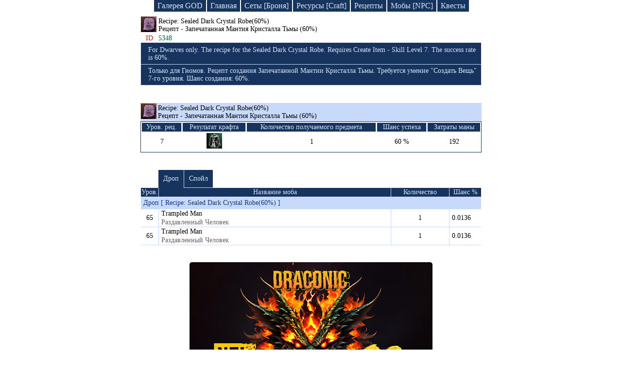

--- FILE ---
content_type: text/html; charset=UTF-8
request_url: https://ruletka2.pp.ua/item.php?id=5348&item=Recipe:_Sealed_Dark_Crystal_Robe(60%25)
body_size: 4833
content:

<!DOCTYPE html>
<html lang="en-US">
<head>
    <meta http-equiv="Content-Type" content="text/html; charset=utf-8">
    <meta http-equiv="X-UA-Compatible" content="IE=edge">
    <meta name="viewport" content="width=device-width, initial-scale=1">
    <meta name="csrf-param" content="_csrf">
    <meta name="csrf-token" content="bkVM9IxlE9QvlVAc1qytFPz_BV86kolkcpFT7B7GaD0LciaQ5lxm4UbsOU7m4vgipqdSLHjnuDwm6AmdRpQeSg==">
    <title>Вещи мира lineage | Recipe: Sealed Dark Crystal Robe(60%)  [ Рецепт - Запечатанная Мантия Кристалла Тьмы (60%)  ] | База знаний Lineage 2</title>
    <meta name="keywords" content="Recipe: Sealed Dark Crystal Robe(60%) , Рецепт - Запечатанная Мантия Кристалла Тьмы (60%) , item, дроп, спойл, броня, оружее, база знаний, lineage">
<meta name="description" content="Recipe: Sealed Dark Crystal Robe(60%)  [ Рецепт - Запечатанная Мантия Кристалла Тьмы (60%)  ] - Только для Гномов. Рецепт создания Запечатанной Мантии Кристалла Тьмы. Требуется умение &amp;quot;Создать Вещь&amp;quot; 7-го уровня. Шанс создания: 60%. ">
<link href="/css/site.css?v=1746875321" rel="stylesheet">
<script src="/j1.js"></script><!--
    <script async src="//pagead2.googlesyndication.com/pagead/js/adsbygoogle.js"></script>
    <script>
     (adsbygoogle = window.adsbygoogle || []).push({
          google_ad_client: "ca-pub-4434651131175720",
          enable_page_level_ads: true
     });
    </script>
-->
</head>
<body>

<div class="header-menu block-link">
    <a class="index_link" href="/gallery/god.php">Галерея GOD</a>
    <a class="index_link" href="/index.php">Главная</a>
    <a class="index_link" href="/armor.php">Сеты [Броня]</a>
    <a class="index_link" href="/resource.php">Ресурсы [Craft]</a>
    <a class="index_link" href="/recipes.php">Рецепты</a>
    <a class="index_link" href="/npc.php">Мобы [NPC]</a>
    <a class="index_link2" href="/quest-game.php">Квесты</a>
</div>



<!--    <div class="logo2" id="baner_draco">&nbsp;</div> -->

<!--    <div class="logo-mini2" id="baner_draco">&nbsp;</div> -->



<table class="drop-table">
	<tr>
		<td class="ico_rec">
							<img src="icon/etc_recipe_violet_i00.png" title="Recipe: Sealed Dark Crystal Robe(60%) [ Рецепт - Запечатанная Мантия Кристалла Тьмы (60%) ]" alt="Recipe: Sealed Dark Crystal Robe(60%)">
					</td>
		<td>
			Recipe: Sealed Dark Crystal Robe(60%)			<span class="nameIFull"></span>
			<div>Рецепт - Запечатанная Мантия Кристалла Тьмы (60%)				<span class="nameIFull2"></span>
			</div>
		</td>
	</tr>
	<tr>
		<td class="id_item_n">ID</td>
		<td class="id_item_num">5348</td>
	</tr>
	<tr>
		<td colspan="2" class="a-w_td_2">

		
		

		</td>
	</tr>		
		<tr>
		<td colspan="2" class="des_item_eng-r">
							<div>For Dwarves only. The recipe for the Sealed Dark Crystal Robe. Requires Create Item - Skill Level 7. The success rate is 60%.</div>
			
			
			
					</td>
	</tr>
	
		<tr>
		<td colspan="2" class="des_item_eng-r">
							<div>Только для Гномов. Рецепт создания Запечатанной Мантии Кристалла Тьмы. Требуется умение &quot;Создать Вещь&quot; 7-го уровня. Шанс создания: 60%. </div>
			
			
			
					</td>
	</tr>
		
</table>

<br><br>







<table class="recipe-table">
		<tr>
			<td class="rec-ico">
				<a href="item.php?id=5348&amp;item=Sealed_Dark_Crystal_Robe">
					<img src="icon/etc_recipe_violet_i00.png" alt="Recipe: Sealed Dark Crystal Robe(60%)" title="Recipe: Sealed Dark Crystal Robe(60%) [ Рецепт - Запечатанная Мантия Кристалла Тьмы (60%) ]">
				</a>
			</td>
			<td colspan="9" class="rec-name" onclick="ResFullRec()">
				Recipe: Sealed Dark Crystal Robe(60%)				<div>Рецепт - Запечатанная Мантия Кристалла Тьмы (60%)</div>
			</td>
		</tr>
		<tr>
			<td colspan="10" class="rec-info-block">
				<table class="rec-info">
					<tr class="rec-info-name">
						<th>Уров. рец.</th>
						<th>Результат крафта</th>
						<th>Количество получаемого предмета</th>
						<th>Шанс успеха</th>
						<th>Затраты маны</th>
					</tr>
					<tr>
						<td>7</td>
						<td>
							<img src="icon/armor/armor_t76_ul_i02.png" alt="Sealed Dark Crystal Robe" title="Sealed Dark Crystal Robe [ Запечатанная Мантия Кристалла Тьмы ]">
						</td>
						<td>1</td>
						<td>60 %</td>
						<td>192</td>
					</tr>
				</table>
			</td>
		</tr>
		<tbody id="dFullR">
		<tr>
			<td colspan="10" class="craft_item_name">
				Ингредиенты для крафта: Sealed Dark Crystal Robe [ Запечатанная Мантия Кристалла Тьмы ]
			</td>
		</tr>

			            <tr class="start-icon1">
                <td class="lvl_1_item_rec">1</td>
                <td class="ico_rec">
                    <img src="icon/etc_recipe_violet_i00.png" alt="Recipe: Sealed Dark Crystal Robe(60%)" title="Recipe: Sealed Dark Crystal Robe(60%) [ Рецепт - Запечатанная Мантия Кристалла Тьмы (60%) ]">
                </td>
                <td colspan="8" class="rec_ost ingr_recipe_r">
                    <a class="recipe_link_i" href="item.php?id=5348&amp;item=Recipe:_Sealed_Dark_Crystal_Robe(60%)">Recipe: Sealed Dark Crystal Robe(60%)</a>
                    <div class="recipe_russ_i">Рецепт - Запечатанная Мантия Кристалла Тьмы (60%)</div>
                </td>
            </tr>            <tr class="start-icon2">
                <td class="lvl_1_item_rec">13</td>
                <td class="ico_rec">
                    <img src="icon/etc_leather_gray_i00.png" alt="Sealed Dark Crystal Robe Fabric" title="Sealed Dark Crystal Robe Fabric [ Материя Запечатанной Мантии Кристалла Тьмы ]">
                </td>
                <td colspan="8" class="rec_ost ingr_recipe_r">
                    <a class="recipe_link_i" href="item.php?id=5486&amp;item=Sealed_Dark_Crystal_Robe_Fabric">Sealed Dark Crystal Robe Fabric</a>
                    <div class="recipe_russ_i">Материя Запечатанной Мантии Кристалла Тьмы</div>
                </td>
            </tr>            <tr class="start-icon3">
                <td class="lvl_1_item_rec">1</td>
                <td class="ico_rec">
                    <img src="icon/etc_lump_dark_gray_i00.png" alt="Maestro Anvil Lock" title="Maestro Anvil Lock [ Замок Мастера ]">
                </td>
                <td colspan="8" class="rec_ost ingr_recipe_r">
                    <a class="recipe_link_i" href="item.php?id=4046&amp;item=Maestro_Anvil_Lock">Maestro Anvil Lock</a>
                    <div class="recipe_russ_i">Замок Мастера</div>
                </td>
            </tr><tr class="start-icon3m1"><td class="ingr_recipe">&nbsp;</td><td class="rec_line_full lvl_2_item_rec">4</td><td class="ico_rec"><img src=" icon/etc_synthetic_cokes_i00.png" alt="Synthetic Cokes" title="Synthetic Cokes [ Синтетический Кокс ]"></td><td colspan="7" class="rec_ost ingr_recipe_r"><a class="recipe_link_i" href="item.php?id=1888&amp;item=Synthetic_Cokes">Synthetic Cokes</a><div class="recipe_russ_i">Синтетический Кокс</div></td></tr>
<tr class="start-icon3m1m1"><td class="ingr_recipe">&nbsp;</td><td class="rec_line">&nbsp;</td><td class="rec_line_full lvl_2_item_rec">3</td><td class="ico_rec"><img src=" icon/etc_oil_pot_black_i00.png" alt="Cokes" title="Cokes [ Кокс ]"></td><td colspan="6" class="rec_ost ingr_recipe_r"><a class="recipe_link_i" href="item.php?id=1879&amp;item=Cokes">Cokes</a><div class="recipe_russ_i">Кокс</div></td></tr>
<tr class="start-icon3m1m1m1"><td class="ingr_recipe">&nbsp;</td><td class="rec_line">&nbsp;</td><td class="rec_line">&nbsp;</td><td class="rec_line_full lvl_2_item_rec">3</td><td class="ico_rec"><img src=" icon/etc_coal_i00.png" alt="Coal" title="Coal [ Уголь ]"></td><td colspan="5" class="rec_ost ingr_recipe_r"><a class="recipe_link_i" href="item.php?id=1870&amp;item=Coal">Coal</a><div class="recipe_russ_i">Уголь</div></td></tr>
<tr class="start-icon3m1m1m2"><td class="ingr_recipe">&nbsp;</td><td class="rec_line">&nbsp;</td><td class="rec_line">&nbsp;</td><td class="rec_line_u lvl_2_item_rec">3</td><td class="ico_rec"><img src=" icon/etc_charcoal_i00.png" alt="Charcoal" title="Charcoal [ Древесный Уголь ]"></td><td colspan="5" class="rec_ost ingr_recipe_r"><a class="recipe_link_i" href="item.php?id=1871&amp;item=Charcoal">Charcoal</a><div class="recipe_russ_i">Древесный Уголь</div></td></tr>
<tr class="start-icon3m1m2"><td class="ingr_recipe">&nbsp;</td><td class="rec_line">&nbsp;</td><td class="rec_line_u lvl_2_item_rec">1</td><td class="ico_rec"><img src=" icon/etc_oriharukon_ore_i00.png" alt="Oriharukon Ore" title="Oriharukon Ore [ Орихаруконовая Руда ]"></td><td colspan="6" class="rec_ost ingr_recipe_r"><a class="recipe_link_i" href="item.php?id=1874&amp;item=Oriharukon_Ore">Oriharukon Ore</a><div class="recipe_russ_i">Орихаруконовая Руда</div></td></tr>
<tr class="start-icon3m2"><td class="ingr_recipe">&nbsp;</td><td class="rec_line_full lvl_2_item_rec">4</td><td class="ico_rec"><img src=" icon/etc_reagent_red_i00.png" alt="Mold Glue" title="Mold Glue [ Клей ]"></td><td colspan="7" class="rec_ost ingr_recipe_r"><a class="recipe_link_i" href="item.php?id=4039&amp;item=Mold_Glue">Mold Glue</a><div class="recipe_russ_i">Клей</div></td></tr>
<tr class="start-icon3m3"><td class="ingr_recipe">&nbsp;</td><td class="rec_line_u lvl_2_item_rec">4</td><td class="ico_rec"><img src=" icon/etc_reagent_gold_i00.png" alt="Mold Lubricant" title="Mold Lubricant [ Смазка ]"></td><td colspan="7" class="rec_ost ingr_recipe_r"><a class="recipe_link_i" href="item.php?id=4040&amp;item=Mold_Lubricant">Mold Lubricant</a><div class="recipe_russ_i">Смазка</div></td></tr>
            <tr class="start-icon4">
                <td class="lvl_1_item_rec">140</td>
                <td class="ico_rec">
                    <img src="icon/etc_crafted_leather_i00.png" alt="Crafted Leather" title="Crafted Leather [ Выделанная Кожа ]">
                </td>
                <td colspan="8" class="rec_ost ingr_recipe_r">
                    <a class="recipe_link_i" href="item.php?id=1894&amp;item=Crafted_Leather">Crafted Leather</a>
                    <div class="recipe_russ_i">Выделанная Кожа</div>
                </td>
            </tr><tr class="start-icon4m1"><td class="ingr_recipe">&nbsp;</td><td class="rec_line_full lvl_2_item_rec">4</td><td class="ico_rec"><img src=" icon/etc_skein_gray_i00.png" alt="Cord" title="Cord [ Веревка ]"></td><td colspan="7" class="rec_ost ingr_recipe_r"><a class="recipe_link_i" href="item.php?id=1884&amp;item=Cord">Cord</a><div class="recipe_russ_i">Веревка</div></td></tr>
<tr class="start-icon4m1m1"><td class="ingr_recipe">&nbsp;</td><td class="rec_line">&nbsp;</td><td class="rec_line_full lvl_2_item_rec">2</td><td class="ico_rec"><img src=" icon/etc_lump_black_i00.png" alt="Steel" title="Steel [ Сталь ]"></td><td colspan="6" class="rec_ost ingr_recipe_r"><a class="recipe_link_i" href="item.php?id=1880&amp;item=Steel">Steel</a><div class="recipe_russ_i">Сталь</div></td></tr>
<tr class="start-icon4m1m1m1"><td class="ingr_recipe">&nbsp;</td><td class="rec_line">&nbsp;</td><td class="rec_line">&nbsp;</td><td class="rec_line_full lvl_2_item_rec">5</td><td class="ico_rec"><img src=" icon/etc_pouch_yellow_i00.png" alt="Varnish" title="Varnish [ Лак ]"></td><td colspan="5" class="rec_ost ingr_recipe_r"><a class="recipe_link_i" href="item.php?id=1865&amp;item=Varnish">Varnish</a><div class="recipe_russ_i">Лак</div></td></tr>
<tr class="start-icon4m1m1m2"><td class="ingr_recipe">&nbsp;</td><td class="rec_line">&nbsp;</td><td class="rec_line">&nbsp;</td><td class="rec_line_u lvl_2_item_rec">5</td><td class="ico_rec"><img src=" icon/etc_lump_gray_i00.png" alt="Iron Ore" title="Iron Ore [ Железная Руда ]"></td><td colspan="5" class="rec_ost ingr_recipe_r"><a class="recipe_link_i" href="item.php?id=1869&amp;item=Iron_Ore">Iron Ore</a><div class="recipe_russ_i">Железная Руда</div></td></tr>
<tr class="start-icon4m1m2"><td class="ingr_recipe">&nbsp;</td><td class="rec_line">&nbsp;</td><td class="rec_line_u lvl_2_item_rec">25</td><td class="ico_rec"><img src=" icon/etc_skein_white_i00.png" alt="Thread" title="Thread [ Нитки ]"></td><td colspan="6" class="rec_ost ingr_recipe_r"><a class="recipe_link_i" href="item.php?id=1868&amp;item=Thread">Thread</a><div class="recipe_russ_i">Нитки</div></td></tr>
<tr class="start-icon4m2"><td class="ingr_recipe">&nbsp;</td><td class="rec_line_full lvl_2_item_rec">4</td><td class="ico_rec"><img src=" icon/etc_leather_i00.png" alt="Leather" title="Leather [ Кожа ]"></td><td colspan="7" class="rec_ost ingr_recipe_r"><a class="recipe_link_i" href="item.php?id=1882&amp;item=Leather">Leather</a><div class="recipe_russ_i">Кожа</div></td></tr>
<tr class="start-icon4m2m1"><td class="ingr_recipe">&nbsp;</td><td class="rec_line">&nbsp;</td><td class="rec_line_u lvl_2_item_rec">6</td><td class="ico_rec"><img src=" icon/etc_leather_brown_i00.png" alt="Animal Skin" title="Animal Skin [ Шкура Животного ]"></td><td colspan="6" class="rec_ost ingr_recipe_r"><a class="recipe_link_i" href="item.php?id=1867&amp;item=Animal_Skin">Animal Skin</a><div class="recipe_russ_i">Шкура Животного</div></td></tr>
<tr class="start-icon4m3"><td class="ingr_recipe">&nbsp;</td><td class="rec_line_u lvl_2_item_rec">4</td><td class="ico_rec"><img src=" icon/etc_coal_i00.png" alt="Coal" title="Coal [ Уголь ]"></td><td colspan="7" class="rec_ost ingr_recipe_r"><a class="recipe_link_i" href="item.php?id=1870&amp;item=Coal">Coal</a><div class="recipe_russ_i">Уголь</div></td></tr>
            <tr class="start-icon5">
                <td class="lvl_1_item_rec">70</td>
                <td class="ico_rec">
                    <img src="icon/etc_metallic_fiber_i00.png" alt="Metallic Fiber" title="Metallic Fiber [ Металлическое Волокно ]">
                </td>
                <td colspan="8" class="rec_ost ingr_recipe_r">
                    <a class="recipe_link_i" href="item.php?id=1895&amp;item=Metallic_Fiber">Metallic Fiber</a>
                    <div class="recipe_russ_i">Металлическое Волокно</div>
                </td>
            </tr><tr class="start-icon5m1"><td class="ingr_recipe">&nbsp;</td><td class="rec_line_full lvl_2_item_rec">20</td><td class="ico_rec"><img src=" icon/etc_skein_gray_i00.png" alt="Cord" title="Cord [ Веревка ]"></td><td colspan="7" class="rec_ost ingr_recipe_r"><a class="recipe_link_i" href="item.php?id=1884&amp;item=Cord">Cord</a><div class="recipe_russ_i">Веревка</div></td></tr>
<tr class="start-icon5m1m1"><td class="ingr_recipe">&nbsp;</td><td class="rec_line">&nbsp;</td><td class="rec_line_full lvl_2_item_rec">2</td><td class="ico_rec"><img src=" icon/etc_lump_black_i00.png" alt="Steel" title="Steel [ Сталь ]"></td><td colspan="6" class="rec_ost ingr_recipe_r"><a class="recipe_link_i" href="item.php?id=1880&amp;item=Steel">Steel</a><div class="recipe_russ_i">Сталь</div></td></tr>
<tr class="start-icon5m1m1m1"><td class="ingr_recipe">&nbsp;</td><td class="rec_line">&nbsp;</td><td class="rec_line">&nbsp;</td><td class="rec_line_full lvl_2_item_rec">5</td><td class="ico_rec"><img src=" icon/etc_pouch_yellow_i00.png" alt="Varnish" title="Varnish [ Лак ]"></td><td colspan="5" class="rec_ost ingr_recipe_r"><a class="recipe_link_i" href="item.php?id=1865&amp;item=Varnish">Varnish</a><div class="recipe_russ_i">Лак</div></td></tr>
<tr class="start-icon5m1m1m2"><td class="ingr_recipe">&nbsp;</td><td class="rec_line">&nbsp;</td><td class="rec_line">&nbsp;</td><td class="rec_line_u lvl_2_item_rec">5</td><td class="ico_rec"><img src=" icon/etc_lump_gray_i00.png" alt="Iron Ore" title="Iron Ore [ Железная Руда ]"></td><td colspan="5" class="rec_ost ingr_recipe_r"><a class="recipe_link_i" href="item.php?id=1869&amp;item=Iron_Ore">Iron Ore</a><div class="recipe_russ_i">Железная Руда</div></td></tr>
<tr class="start-icon5m1m2"><td class="ingr_recipe">&nbsp;</td><td class="rec_line">&nbsp;</td><td class="rec_line_u lvl_2_item_rec">25</td><td class="ico_rec"><img src=" icon/etc_skein_white_i00.png" alt="Thread" title="Thread [ Нитки ]"></td><td colspan="6" class="rec_ost ingr_recipe_r"><a class="recipe_link_i" href="item.php?id=1868&amp;item=Thread">Thread</a><div class="recipe_russ_i">Нитки</div></td></tr>
<tr class="start-icon5m2"><td class="ingr_recipe">&nbsp;</td><td class="rec_line_u lvl_2_item_rec">15</td><td class="ico_rec"><img src=" icon/etc_silver_i00.png" alt="Silver Nugget" title="Silver Nugget [ Серебряный Слиток ]"></td><td colspan="7" class="rec_ost ingr_recipe_r"><a class="recipe_link_i" href="item.php?id=1873&amp;item=Silver_Nugget">Silver Nugget</a><div class="recipe_russ_i">Серебряный Слиток</div></td></tr>
            <tr class="start-icon6">
                <td class="lvl_1_item_rec">35</td>
                <td class="ico_rec">
                    <img src="icon/etc_compound_braid_i00.png" alt="Compound Braid" title="Compound Braid [ Прочный Шнурок ]">
                </td>
                <td colspan="8" class="rec_ost ingr_recipe_r">
                    <a class="recipe_link_i" href="item.php?id=1889&amp;item=Compound_Braid">Compound Braid</a>
                    <div class="recipe_russ_i">Прочный Шнурок</div>
                </td>
            </tr><tr class="start-icon6m1"><td class="ingr_recipe">&nbsp;</td><td class="rec_line_full lvl_2_item_rec">5</td><td class="ico_rec"><img src=" icon/etc_braided_hemp_i00.png" alt="Braided Hemp" title="Braided Hemp [ Плетеный Лен ]"></td><td colspan="7" class="rec_ost ingr_recipe_r"><a class="recipe_link_i" href="item.php?id=1878&amp;item=Braided_Hemp">Braided Hemp</a><div class="recipe_russ_i">Плетеный Лен</div></td></tr>
<tr class="start-icon6m1m1"><td class="ingr_recipe">&nbsp;</td><td class="rec_line">&nbsp;</td><td class="rec_line_u lvl_2_item_rec">5</td><td class="ico_rec"><img src=" icon/etc_branch_gold_i00.png" alt="Stem" title="Stem [ Стебель ]"></td><td colspan="6" class="rec_ost ingr_recipe_r"><a class="recipe_link_i" href="item.php?id=1864&amp;item=Stem">Stem</a><div class="recipe_russ_i">Стебель</div></td></tr>
<tr class="start-icon6m2"><td class="ingr_recipe">&nbsp;</td><td class="rec_line_u lvl_2_item_rec">5</td><td class="ico_rec"><img src=" icon/etc_skein_white_i00.png" alt="Thread" title="Thread [ Нитки ]"></td><td colspan="7" class="rec_ost ingr_recipe_r"><a class="recipe_link_i" href="item.php?id=1868&amp;item=Thread">Thread</a><div class="recipe_russ_i">Нитки</div></td></tr>
            <tr class="start-icon7">
                <td class="lvl_1_item_rec">35</td>
                <td class="ico_rec">
                    <img src="icon/etc_gem_blue_i00.png" alt="Asofe" title="Asofe [ Азоф ]">
                </td>
                <td colspan="8" class="rec_ost ingr_recipe_r">
                    <a class="recipe_link_i" href="item.php?id=4043&amp;item=Asofe">Asofe</a>
                    <div class="recipe_russ_i">Азоф</div>
                </td>
            </tr>            <tr class="start-icon8">
                <td class="lvl_1_item_rec">49</td>
                <td class="ico_rec">
                    <img src="icon/etc_crystal_red_i00.png" alt="Crystal (B-Grade)" title="Crystal (B-Grade) [ Кристалл: Ранг B ]">
                </td>
                <td colspan="8" class="rec_ost ingr_recipe_r">
                    <a class="recipe_link_i" href="item.php?id=1460&amp;item=Crystal_(B-Grade)">Crystal (B-Grade)</a>
                    <div class="recipe_russ_i">Кристалл: Ранг B</div>
                </td>
            </tr>            <tr class="start-icon9">
                <td class="lvl_1_item_rec">112</td>
                <td class="ico_rec">
                    <img src="icon/etc_bead_green_i00.png" alt="Gemstone B" title="Gemstone B [ Самоцвет: Ранг B ]">
                </td>
                <td colspan="8" class="rec_ost ingr_recipe_r">
                    <a class="recipe_link_i" href="item.php?id=2132&amp;item=Gemstone_B">Gemstone B</a>
                    <div class="recipe_russ_i">Самоцвет: Ранг B</div>
                </td>
            </tr>
		<tr>
			<td colspan="10" class="ingr_recipe_b">
				В дереве показаны ингредиенты и их количество при помощи которых можно получить нужный для крафта предмет.
				<div>
					<img src="img/red.png" alt="r"> - основные ингредиенты для изготовления предмета
				</div>
				<div>
					<img src="img/brown.png" alt="b"> - вспомогательные ингредиенты с помощью которых можно создать основные ингредиенты для крафта
				</div>
			</td>
		</tr>
		</tbody>
</table>
<script type="text/javascript">FullHeader();StartDrevoIcon();</script>

<br><br>


	<table class="drop-table">
		<tr id="dr_sw_off">
			<td class="dr_ots">&nbsp;</td>
			<td class="drop_s1" onclick="DRSWReload('1')">Дроп</td>
			<td class="sweep_s1" onclick="DRSWReload('2')">Спойл</td>
			<td>&nbsp;</td>
		</tr>
	</table>
	
	<table class="npc-table">
		<tr>
			<td class="item_npc_level">Уров.</td>
			<td class="item_name">Название моба</td>
			<td class="item_kol">Количество</td>
			<td class="item_change">Шанс %</td>
		</tr>
	
			
							<tbody id="drop_1">
					<tr>
						<td colspan="4" class="item_dr_sw">Дроп [ Recipe: Sealed Dark Crystal Robe(60%) ]</td>
					</tr>
				
			<tr>
				<td class="item_icon_">65</td>
				<td class="item_name_">
					<a href="npc.php?id=21553&amp;npc=Trampled_Man">
						Trampled Man					</a>
					<div class="rus_npc">Раздавленный Человек</div>
				</td>
				<td class="item_kol_">
					1				</td>
				<td class="item_change_">0.0136</td>
			</tr>
					
			
			
				
			<tr>
				<td class="item_icon_">65</td>
				<td class="item_name_">
					<a href="npc.php?id=21554&amp;npc=Trampled_Man">
						Trampled Man					</a>
					<div class="rus_npc">Раздавленный Человек</div>
				</td>
				<td class="item_kol_">
					1				</td>
				<td class="item_change_">0.0136</td>
			</tr>
					
			
			
												</tbody>
					<tbody id="sweep_1">
								
				<tr>
					<td colspan="4" class="item_dr_sw">Спойл [ Recipe: Sealed Dark Crystal Robe(60%) ]</td>
				</tr>
				
			<tr>
				<td class="item_icon_">65</td>
				<td class="item_name_">
					<a href="npc.php?id=21533&amp;npc=Alliance_of_Splendor">
						Alliance of Splendor					</a>
					<div class="rus_npc">Флинд Воин Альянса</div>
				</td>
				<td class="item_kol_">
					1				</td>
				<td class="item_change_">0.631</td>
			</tr>
					
			
			
				
			<tr>
				<td class="item_icon_">65</td>
				<td class="item_name_">
					<a href="npc.php?id=21534&amp;npc=Alliance_of_Splendor">
						Alliance of Splendor					</a>
					<div class="rus_npc">Флинд Воин Альянса</div>
				</td>
				<td class="item_kol_">
					1				</td>
				<td class="item_change_">0.834</td>
			</tr>
					
			
				</tbody>
	</table>
	<script type="text/javascript">DropSweepL();</script>




<style>
.link-draconic_club_lineage2_high_five {
text-decoration: none;
border-image: linear-gradient(-10deg, #f4dc00, #f4dc00, #2d5985, #152836, #000000) 1;
border-bottom: 4px solid transparent;
background-position: bottom;
background-repeat: no-repeat;
background-size: 100% 4px;
color: #16345e;
transition: border-image 0.5s ease;
}
.link-draconic_club_lineage2_high_five:hover {
text-decoration: none;
border-image: linear-gradient(5deg, #f4dc00, #f4dc00, #2d5985, #152836, #000000) 1;
border-bottom: 4px solid transparent;
background-position: bottom;
background-repeat: no-repeat;
background-size: 100% 4px;
color: #16345e;
}
</style>
<div style="text-align:center; padding-top:15px; padding-bottom:50px; font-size: 18px;">
<div style="display:block; margin:0 auto">
<a href="https://draconic.club" title="New server Lineage 2 Multi-Skill"><img style="max-width:90%; border-radius:5px" alt="Lineage 2 Multi-Skill" src="/img/lineage_draconic_new.jpg"></a>
</div>
<a id="baner_draco_link" href="https://draconic.club/" class="link-draconic_club_lineage2_high_five" target="_blank">Lineage High Five | opening a new server 07/11/2025</a>
</div>

<script>
/*let baner = document.getElementById('baner_draco');
let baner_link = document.getElementById('baner_draco_link');
baner.title = 'Сlick to go to the game server Lineage 2';
baner.addEventListener('click', function(){
    baner_link.click();
});*/
</script>
<script defer src="https://static.cloudflareinsights.com/beacon.min.js/vcd15cbe7772f49c399c6a5babf22c1241717689176015" integrity="sha512-ZpsOmlRQV6y907TI0dKBHq9Md29nnaEIPlkf84rnaERnq6zvWvPUqr2ft8M1aS28oN72PdrCzSjY4U6VaAw1EQ==" data-cf-beacon='{"version":"2024.11.0","token":"6f5b8e862257402aa9e320c9688aaf25","r":1,"server_timing":{"name":{"cfCacheStatus":true,"cfEdge":true,"cfExtPri":true,"cfL4":true,"cfOrigin":true,"cfSpeedBrain":true},"location_startswith":null}}' crossorigin="anonymous"></script>
</body>
</html>
